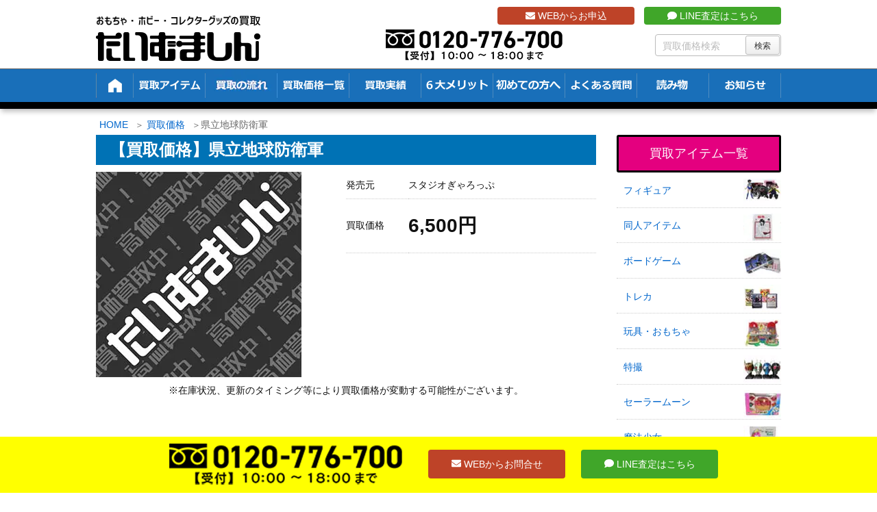

--- FILE ---
content_type: application/javascript; charset=utf-8
request_url: https://t-machine.jp/wp-content/cache/min/1/wp-content/plugins/snow-monkey-blocks/dist/packages/spider/dist/js/spider.js?ver=1761536117
body_size: 4803
content:
!function(t,e){"object"==typeof exports&&"undefined"!=typeof module?module.exports=e():"function"==typeof define&&define.amd?define(e):(t="undefined"!=typeof globalThis?globalThis:t||self).Spider=e()}(this,function(){"use strict";function s(t,e){if(!(t instanceof e))throw new TypeError("Cannot call a class as a function")}function r(t,e){for(var n=0;n<e.length;n++){var r=e[n];r.enumerable=r.enumerable||!1,r.configurable=!0,"value"in r&&(r.writable=!0),Object.defineProperty(t,r.key,r)}}function t(t,e,n){return e&&r(t.prototype,e),n&&r(t,n),t}function e(t,e){if("function"!=typeof e&&null!==e)throw new TypeError("Super expression must either be null or a function");t.prototype=Object.create(e&&e.prototype,{constructor:{value:t,writable:!0,configurable:!0}}),e&&n(t,e)}function i(t){return(i=Object.setPrototypeOf?Object.getPrototypeOf:function(t){return t.__proto__||Object.getPrototypeOf(t)})(t)}function n(t,e){return(n=Object.setPrototypeOf||function(t,e){return t.__proto__=e,t})(t,e)}function u(t){if(void 0===t)throw new ReferenceError("this hasn't been initialised - super() hasn't been called");return t}function c(n){var r=function(){if("undefined"==typeof Reflect||!Reflect.construct)return!1;if(Reflect.construct.sham)return!1;if("function"==typeof Proxy)return!0;try{return Boolean.prototype.valueOf.call(Reflect.construct(Boolean,[],function(){})),!0}catch(t){return!1}}();return function(){var t,e=i(n);return function(t,e){if(e&&("object"==typeof e||"function"==typeof e))return e;if(void 0!==e)throw new TypeError("Derived constructors may only return object or undefined");return u(t)}(this,r?(t=i(this).constructor,Reflect.construct(e,arguments,t)):e.apply(this,arguments))}}function o(t){return function(t){if(Array.isArray(t))return a(t)}(t)||function(t){if("undefined"!=typeof Symbol&&null!=t[Symbol.iterator]||null!=t["@@iterator"])return Array.from(t)}(t)||function(t,e){if(t){if("string"==typeof t)return a(t,e);var n=Object.prototype.toString.call(t).slice(8,-1);return"Map"===(n="Object"===n&&t.constructor?t.constructor.name:n)||"Set"===n?Array.from(t):"Arguments"===n||/^(?:Ui|I)nt(?:8|16|32)(?:Clamped)?Array$/.test(n)?a(t,e):void 0}}(t)||function(){throw new TypeError("Invalid attempt to spread non-iterable instance.\nIn order to be iterable, non-array objects must have a [Symbol.iterator]() method.")}()}function a(t,e){(null==e||e>t.length)&&(e=t.length);for(var n=0,r=new Array(e);n<e;n++)r[n]=t[n];return r}function l(t,e,n,r,i){var o,n=2<arguments.length&&void 0!==n?n:{},r=!(3<arguments.length&&void 0!==r)||r,i=4<arguments.length&&void 0!==i&&i;try{o=new CustomEvent(e,{bubbles:r,cancelable:i,detail:n})}catch(t){(o=document.createEvent("CustomEvent")).initCustomEvent(e,r,i,n)}t.dispatchEvent(o)}function d(t){var n=this;t&&(this.dom=t,this.getId=function(){return Number(t.getAttribute("data-id"))},this.top=function(){return n.dom.getBoundingClientRect().top},this.left=function(){return n.dom.getBoundingClientRect().left},this.right=function(){return n.left()+n.offsetWidth()},this.offsetWidth=function(){return n.dom.offsetWidth},this.style=function(t,e){n.dom.style[t]=e},this.active=function(){n.dom.setAttribute("data-active","true")},this.inactive=function(){n.dom.removeAttribute("data-active")},this.visible=function(){n.dom.setAttribute("data-visible","true")},this.invisible=function(){n.dom.removeAttribute("data-visible")},this.isActive=function(){return"true"===n.dom.getAttribute("data-active")})}function f(t){throw new Error("".concat(t," is abstract method. Override it with the child class."))}var h=function(){function n(t,e){var r=this;s(this,n),this.dom=t,this.args=e,this.slides=[].slice.call(this.dom.querySelectorAll(this.args.slide)).map(function(t){return new d(t)}),this.historyActiveSlideIds=[],this.dragStartX=void 0,this.dragStartScrollLeft=void 0,this.dragStartTime=void 0,this.isDrag=!1;function i(){var n;if(clearTimeout(a),1<(n=r.slides.map(function(t){return t.top()})).filter(function(t,e){return e===n.lastIndexOf(t)}).length&&0<o)return a=setTimeout(i,100),void o--;r.dragStartX=void 0,r.dragStartScrollLeft=void 0,r.dragStartTime=void 0,r.isDrag=!1,r.dom.classList.remove("is-dragging"),r.setWidth(""),r.beforeInit();var t="".concat(Math.floor(r.offsetWidth()),"px");r.setWidth(t),r.setCurrent(0),r.args.container.setProperty("--spider-reference-width","".concat(r.referenceWidth(),"px")),r.args.container.setProperty("--spider-canvas-width",t),r.afterInit()}var o=10,a=void 0;i(),window.addEventListener("resize",function(){return setTimeout(i,250)},!1),new MutationObserver(function(){var t;!r.dom.querySelector('[data-id="'.concat(r.getCurrent(),'"]'))||(t=r.slides[r.getCurrent()])&&(l(r.dom,"updateCurrent"),r.moveTo(t))}).observe(this.dom,{attributes:!0,attributeFilter:["data-current"]}),this._handleMousedown=this._handleMousedown.bind(this),this.dom.addEventListener("mousedown",this._handleMousedown,!1),this._handleMousemove=this._handleMousemove.bind(this),this.dom.addEventListener("mousemove",this._handleMousemove,!1),this._handleMouseup=this._handleMouseup.bind(this),this.dom.addEventListener("mouseup",this._handleMouseup,!1),this.dom.addEventListener("mouseleave",this._handleMouseup,!1)}return t(n,[{key:"_handleMousedown",value:function(t){t.preventDefault(),t.stopPropagation(),this.dragStartX=t.clientX,this.dragStartScrollLeft=this.scrollLeft(),this.dragStartTime=new Date,this.isDrag=!0,this.handleMousedown(t)}},{key:"handleMousedown",value:function(t){}},{key:"_handleMousemove",value:function(t){t.preventDefault(),t.stopPropagation(),this.isDrag&&(this.dom.classList.add("is-dragging"),this.handleMousemove(t))}},{key:"handleMousemove",value:function(t){}},{key:"_handleMouseup",value:function(t){t.preventDefault(),t.stopPropagation(),this.isDrag&&(this.handleMouseup(t),this.dragStartX=void 0,this.dragStartScrollLeft=void 0,this.dragStartTime=void 0,this.isDrag=!1,this.dom.classList.remove("is-dragging"),this.afterHandleMouseup())}},{key:"handleMouseup",value:function(t){}},{key:"afterHandleMouseup",value:function(){}},{key:"scrollLeft",value:function(){return this.dom.scrollLeft}},{key:"offsetWidth",value:function(){return this.dom.offsetWidth}},{key:"scrollWidth",value:function(){return this.dom.scrollWidth}},{key:"referenceWidth",value:function(){return this.args.reference.clientWidth}},{key:"referenceOffsetWidth",value:function(){return this.args.reference.offsetWidth}},{key:"referenceLeft",value:function(){return this.args.reference.getBoundingClientRect().left}},{key:"left",value:function(){var t=this.referenceWidth(),e=this.referenceOffsetWidth();return this.referenceLeft()+(e-t)/2}},{key:"setWidth",value:function(t){this.dom.style.width=t}},{key:"setCurrent",value:function(t){this.dom.setAttribute("data-current",Number(t))}},{key:"getCurrent",value:function(){return Number(this.dom.getAttribute("data-current"))}},{key:"getSlides",value:function(){return this.slides}},{key:"getSlide",value:function(t){return this.slides[t]}},{key:"setCurrentForWheel",value:function(){f("abstractCanvas.setCurrentForWheel")}},{key:"moveTo",value:function(t){f("abstractCanvas.moveTo")}},{key:"beforeInit",value:function(){}},{key:"afterInit",value:function(){}}]),n}(),v=function(){e(a,h);var o=c(a);function a(t,e){var n,r,i;return s(this,a),(n=o.call(this,t,e)).smoothScrollToTimerId=void 0,n.canvasScrollTimerId=void 0,n.setScrollLeft=function(t){return n.dom.scrollLeft=t},n.setScrollLeft(0),n.handleScroll=n.handleScroll.bind(u(n)),n.dom.addEventListener("scroll",n.handleScroll,!1),"undefined"!=typeof IntersectionObserver&&(r=new IntersectionObserver(function(t){t.forEach(function(t){var e=new d(t.target);t.isIntersecting?e.active():e.inactive()})},{root:n.dom,rootMargin:"0px -1.5px",threshold:[.75,1]}),n.slides.forEach(function(t){r.observe(t.dom)}),i=new IntersectionObserver(function(t){t.forEach(function(t){var e=new d(t.target);t.isIntersecting?e.visible():e.invisible()})},{root:n.dom,rootMargin:"0px -1px",threshold:[0]}),n.slides.forEach(function(t){i.observe(t.dom)})),n}return t(a,[{key:"handleScroll",value:function(){var n=this;clearTimeout(this.canvasScrollTimerId),this.isDrag||(this.canvasScrollTimerId=setTimeout(function(){var t=n.left(),e=n.getSlide(n.getCurrent()).left();1<Math.abs(t-e)&&n.setCurrentForWheel(),l(n.dom,"scrollEnd")},500))}},{key:"handleMousedown",value:function(t){clearTimeout(this.canvasScrollTimerId)}},{key:"handleMousemove",value:function(t){this.setScrollLeft(this.dragStartScrollLeft+this.dragStartX-t.clientX)}},{key:"handleMouseup",value:function(t){var e=(new Date).getTime()-this.dragStartTime.getTime(),t=t.clientX-this.dragStartX;e<300&&(e=this.scrollLeft()-t/e*100,this.moveToLeft(e))}},{key:"afterHandleMouseup",value:function(){this.handleScroll()}},{key:"setCurrentForWheel",value:function(){var n=this,t=this.slides.reduce(function(t,e){return t.offsetWidth()-Math.abs(n.left()-t.left())<e.offsetWidth()-Math.abs(n.left()-e.left())?e:t});this.setCurrent(t.getId()),l(this.dom,"setCurrentForWheel")}},{key:"moveTo",value:function(t){var e=this.scrollLeft(),n=this.scrollWidth()-this.offsetWidth(),t=e+(t.left()-this.left());n<t?t=n:t<0&&(t=0),this.moveToLeft(t)}},{key:"moveToLeft",value:function(i){var o=this,a=this.scrollLeft();clearInterval(this.smoothScrollToTimerId);var s,u,c,l,d,f=0<i-a?"next":i!==a&&"prev";!f||0!=(s=i-a)&&(u=s/(1e3/60),c=this.args.container.getDuration()||1e3,l=0,d=a,this.smoothScrollToTimerId=setInterval(function(){l+=Math.abs(u);var t,e,n,r,e=(t=l,e=a,n=s,r=c*Math.abs(s/750),n*Math.sqrt(1-(t=t/r-1)*t)+e);"next"===f&&e<=i&&d<=e||"prev"===f&&i<=e&&e<=d?(o.setScrollLeft(e),d=e):(clearInterval(o.smoothScrollToTimerId),o.setScrollLeft(i))},1e3/60))}}]),a}(),m=function(){e(i,h);var r=c(i);function i(t,e){var n;return s(this,i),n=r.call(this,t,e),t.addEventListener("updateCurrent",function(){n.getSlides().forEach(function(t){n.getCurrent()===t.getId()?t.active():t.inactive()})},!1),n}return t(i,[{key:"afterInit",value:function(){this.slides.forEach(function(t,e){0!==e?(t.style("left","".concat(-1*e*100,"%")),t.inactive()):t.active()})}},{key:"handleMouseup",value:function(t){var e=t.clientX-this.dragStartX,t=this.getCurrent();0<e?0<t&&this.setCurrent(t-1):e<0&&this.getSlides().length-1>t&&this.setCurrent(t+1)}},{key:"moveTo",value:function(e){var t,n=this;e.isActive()&&(t=this.args.container.getDuration()||200,this.dom.style.setProperty("--spider-duration","".concat(t/1e3,"s")),[].slice.call(this.dom.querySelectorAll('[data-active="false"]')).map(function(t){return new d(t)}).forEach(function(t){return t.inactive()}),e.active(),t=function t(){e.dom.removeEventListener("transitionend",t,!1),l(n.dom,"fadeEnd")},e.dom.addEventListener("transitionend",t,!1))}}]),i}();function g(t,e){return t.addEventListener("click",function(){return e.handleClick()},!1),this}function p(t,e){return t.addEventListener("click",function(){return e.handleClick()},!1),this}function y(t,e){var n=this;return this.active=function(){t.setAttribute("aria-current","true")},this.inactive=function(){t.removeAttribute("aria-current")},this.getId=function(){return Number(t.getAttribute("data-id"))},e.initial?this.active():this.inactive(),t.addEventListener("click",function(t){return e.handleClick(t)},!1),new MutationObserver(function(t){t.forEach(function(t){new d(t.target).isActive()?n.active():n.inactive()})}).observe(e.relatedSlide.dom,{attributes:!0,attributeFilter:["data-active"]}),this}function b(t){var n=this;t&&(this.dom=t,this.getInterval=function(){return Number(n.dom.getAttribute("data-interval"))},this.getDuration=function(){return Number(n.dom.getAttribute("data-duration"))},this.getFade=function(){return"true"===n.dom.getAttribute("data-fade")},this.setInitialized=function(t){return t&&l(n.dom,"initialized"),n.dom.setAttribute("data-initialized",t?"true":"false")},this.setProperty=function(t,e){n.dom.style.setProperty(t,e)})}function S(t,e){var n=[];return[].slice.call(t).forEach(function(t){t=new T(t,e);t.initialized&&n.push(t)}),n}function w(d,f){return new function(){function s(t){l(),n=setInterval(function(){var t=c.getSlides().filter(function(t){return t.isActive()}),e=o(c.getSlides()).pop();t.includes(e)?u.moveTo(0):u.next()},t)}var u=this,e=d.cloneNode(!0),c=void 0,n=void 0,l=function(){clearInterval(n)};return this.initialized=!1,this.destroy=function(){var t=e.cloneNode(!0);d.parentNode.insertBefore(t,d),d.remove(),d=t,u.initialized=!1},this.init=function(){var e,n,t,r,i,o,a;u.initialized||(e=new b(d),!(n=d.querySelector(f.canvas))||(t=d.querySelector(f.reference)||d.querySelector(f.root))&&(r=d.querySelector(f.prevArrow),o=d.querySelector(f.nextArrow),i=d.querySelectorAll(f.dot),r&&new g(r,{handleClick:function(){l(),u.prev();var t=e.getInterval();0<t&&s(t)}}),o&&new p(o,{handleClick:function(){l(),u.next();var t=e.getInterval();0<t&&s(t)}}),o=e.getFade()?m:v,c=new o(n,{slide:f.slide,reference:t,container:e}),0<(a=e.getInterval())&&(s(a),["mousedown"].forEach(function(t){return n.addEventListener(t,function(){return l()},!1)}),["mouseup","mouseleave"].forEach(function(t){return n.addEventListener(t,function(){return s(a)},!1)})),0<i.length&&[].slice.call(i).forEach(function(t){new y(t,{initial:c.getCurrent()===Number(t.getAttribute("data-id")),relatedSlide:c.getSlide(Number(t.getAttribute("data-id"))),handleClick:function(t){l(),u.moveTo(t.currentTarget.getAttribute("data-id"));t=e.getInterval();0<t&&s(t)}})}),u.initialized=!0,e.setInitialized(u.initialized)))},this.prev=function(){var t,t=!1!==(t=!!c&&c.getCurrent())&&(0!==t&&t-1);!1!==typeof t&&u.moveTo(t)},this.next=function(){var t=function(){var t=!!c&&c.getCurrent();if(!1===t)return!1;var e=o(c.getSlides()).pop();return!e.isActive()&&(t!==e.getId()&&t+1)}();!1!==typeof t&&u.moveTo(t)},this.moveTo=function(t){c&&c.getSlide(t)&&c.setCurrent(t)},this.init(),this}}function T(t){var e,n=1<arguments.length&&void 0!==arguments[1]?arguments[1]:{},r={root:".spider",reference:".spider__reference",canvas:".spider__canvas",slide:".spider__slide",prevArrow:'.spider__arrow[data-direction="prev"]',nextArrow:'.spider__arrow[data-direction="next"]',dot:".spider__dot"},i={};for(e in r)i[e]=(void 0!==n[e]?n:r)[e];if("string"!=typeof t)return!0==t instanceof NodeList?S(t,i):!0==t instanceof HTMLElement?w(t,i):void 0;if(t.match(/^#/)){var o=document.querySelector(t);if(o)return w(o,i)}else{t=document.querySelectorAll(t);if(!(t.length<1))return S(t,i)}}return T})

--- FILE ---
content_type: application/javascript; charset=utf-8
request_url: https://t-machine.jp/wp-content/cache/min/1/wp-content/plugins/snow-monkey-blocks/dist/block/countdown/script.js?ver=1761536117
body_size: 372
content:
!function(){"use strict";function t(t){const e=t.getAttribute("data-time");if(void 0===e)return;const n=t.querySelector(".smb-countdown__list-item__days .smb-countdown__list-item__numeric"),o=t.querySelector(".smb-countdown__list-item__hours .smb-countdown__list-item__numeric"),i=t.querySelector(".smb-countdown__list-item__minutes .smb-countdown__list-item__numeric"),r=t.querySelector(".smb-countdown__list-item__seconds .smb-countdown__list-item__numeric"),s=(t,e)=>new Date(t).getTime()-new Date(e).getTime(),c=t=>isNaN(t)||0>t?0:t;setInterval((()=>{const t=Date.now(),_=(t=>{const n=s(e,t),o=Math.floor(n/864e5);return c(o)})(t),u=(t=>{const n=s(e,t),o=Math.floor(n/36e5%24);return c(o)})(t),l=(t=>{const n=s(e,t),o=Math.floor(n/6e4%60);return c(o)})(t),m=(t=>{const n=s(e,t),o=Math.floor(n/1e3%60);return c(o)})(t);n.innerText=_,o.innerText=("00"+u).slice(-2),i.innerText=("00"+l).slice(-2),r.innerText=("00"+m).slice(-2)}),1e3)}document.addEventListener("DOMContentLoaded",(()=>{const e=document.querySelectorAll(".smb-countdown__list");var n,o;o=t,0<(n=e).length&&Array.prototype.slice.call(n,0).forEach((function(t,e){o(t,e)}))}),!1)}()